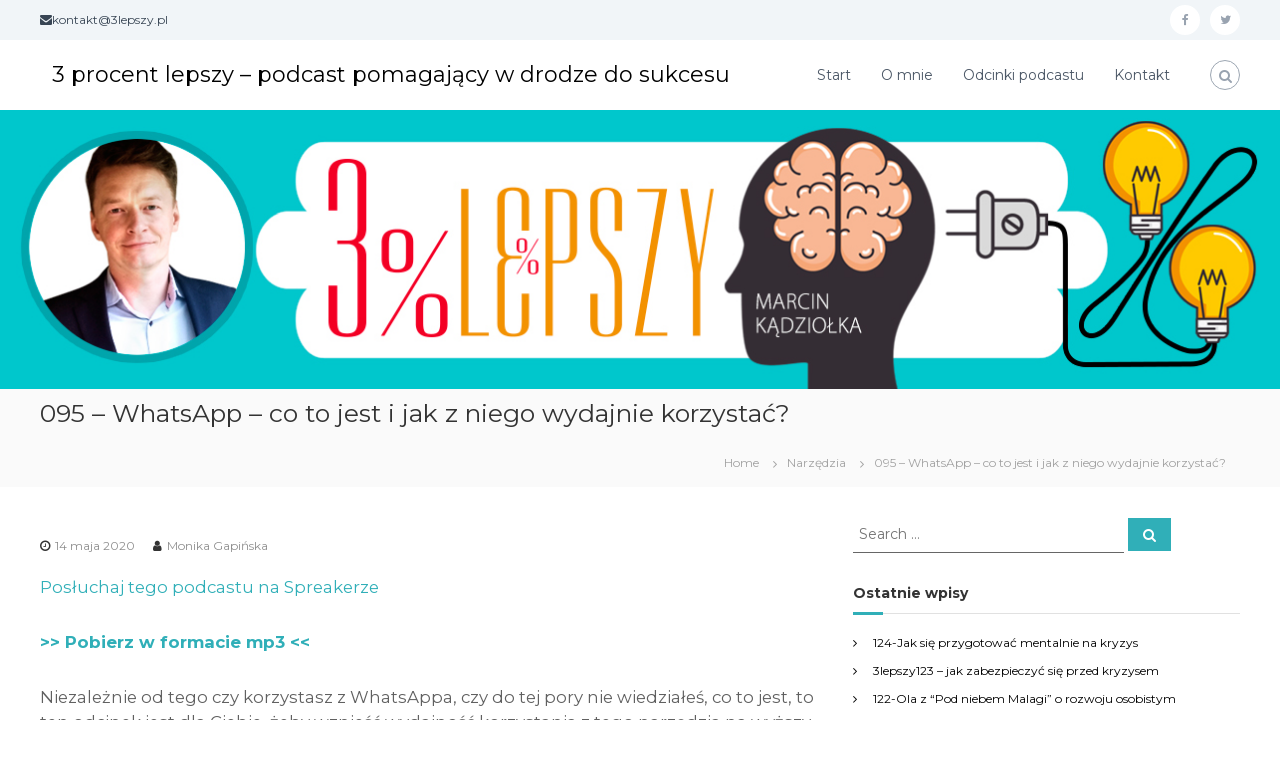

--- FILE ---
content_type: text/html; charset=UTF-8
request_url: https://3lepszy.pl/095-whatsapp-co-to-jest-i-jak-z-niego-wydajnie-korzystac/
body_size: 10572
content:
<!DOCTYPE html>
<html lang="pl-PL">
<head>
<meta charset="UTF-8">
<meta name="viewport" content="width=device-width, initial-scale=1">
<meta name="facebook-domain-verification" content="x79d887j9br509jjcz5sswfpjydhk4" />
<link rel="profile" href="http://gmpg.org/xfn/11">
<link rel="pingback" href="https://3lepszy.pl/xmlrpc.php">

<title>095 - WhatsApp - co to jest i jak z niego wydajnie korzystać? | 3 procent lepszy - podcast pomagający w drodze do sukcesu</title>

<!-- All in One SEO Pack 3.3.5 by Michael Torbert of Semper Fi Web Design[332,484] -->
<script type="application/ld+json" class="aioseop-schema">{"@context":"https://schema.org","@graph":[{"@type":"Organization","@id":"https://3lepszy.pl/#organization","url":"https://3lepszy.pl/","name":"3 procent lepszy - podcast pomagaj\u0105cy w drodze do sukcesu","sameAs":[]},{"@type":"WebSite","@id":"https://3lepszy.pl/#website","url":"https://3lepszy.pl/","name":"3 procent lepszy - podcast pomagaj\u0105cy w drodze do sukcesu","publisher":{"@id":"https://3lepszy.pl/#organization"}},{"@type":"WebPage","@id":"https://3lepszy.pl/095-whatsapp-co-to-jest-i-jak-z-niego-wydajnie-korzystac/#webpage","url":"https://3lepszy.pl/095-whatsapp-co-to-jest-i-jak-z-niego-wydajnie-korzystac/","inLanguage":"pl-PL","name":"095 &#8211; WhatsApp &#8211; co to jest i jak z niego wydajnie korzysta\u0107?","isPartOf":{"@id":"https://3lepszy.pl/#website"},"datePublished":"2020-05-14T04:10:21+02:00","dateModified":"2020-05-13T12:23:23+02:00"},{"@type":"Article","@id":"https://3lepszy.pl/095-whatsapp-co-to-jest-i-jak-z-niego-wydajnie-korzystac/#article","isPartOf":{"@id":"https://3lepszy.pl/095-whatsapp-co-to-jest-i-jak-z-niego-wydajnie-korzystac/#webpage"},"author":{"@id":"https://3lepszy.pl/author/mgapinska/#author"},"headline":"095 &#8211; WhatsApp &#8211; co to jest i jak z niego wydajnie korzysta\u0107?","datePublished":"2020-05-14T04:10:21+02:00","dateModified":"2020-05-13T12:23:23+02:00","commentCount":0,"mainEntityOfPage":{"@id":"https://3lepszy.pl/095-whatsapp-co-to-jest-i-jak-z-niego-wydajnie-korzystac/#webpage"},"publisher":{"@id":"https://3lepszy.pl/#organization"},"articleSection":"Narz\u0119dzia, android, aplikacja, komunikacja, komunikator internetowy, narz\u0119dzie, nowoczesna komunikacja, on-line, po\u0142\u0105czenia, rozmowa, rozmowa on-line, rozmowa przez Internet, rozw\u00f3j, rozw\u00f3j osobisty, video rozmowy, WhatsApp, wideo rozmowy"},{"@type":"Person","@id":"https://3lepszy.pl/author/mgapinska/#author","name":"Monika Gapi\u0144ska","sameAs":[],"image":{"@type":"ImageObject","@id":"https://3lepszy.pl/#personlogo","url":"https://secure.gravatar.com/avatar/532b9b5020d0eda2c9349908508709f9?s=96&d=mm&r=g","width":96,"height":96,"caption":"Monika Gapi\u0144ska"}}]}</script>
<link rel="canonical" href="https://3lepszy.pl/095-whatsapp-co-to-jest-i-jak-z-niego-wydajnie-korzystac/" />
<!-- All in One SEO Pack -->
<link rel='dns-prefetch' href='//fonts.googleapis.com' />
<link rel='dns-prefetch' href='//s.w.org' />
<link rel="alternate" type="application/rss+xml" title="3 procent lepszy - podcast pomagający w drodze do sukcesu &raquo; Kanał z wpisami" href="https://3lepszy.pl/feed/" />
<link rel="alternate" type="application/rss+xml" title="3 procent lepszy - podcast pomagający w drodze do sukcesu &raquo; Kanał z komentarzami" href="https://3lepszy.pl/comments/feed/" />
<link rel="alternate" type="application/rss+xml" title="3 procent lepszy - podcast pomagający w drodze do sukcesu &raquo; 095 &#8211; WhatsApp &#8211; co to jest i jak z niego wydajnie korzystać? Kanał z komentarzami" href="https://3lepszy.pl/095-whatsapp-co-to-jest-i-jak-z-niego-wydajnie-korzystac/feed/" />
<!-- This site uses the Google Analytics by MonsterInsights plugin v7.10.4 - Using Analytics tracking - https://www.monsterinsights.com/ -->
<script type="text/javascript" data-cfasync="false">
	var mi_version         = '7.10.4';
	var mi_track_user      = true;
	var mi_no_track_reason = '';
	
	var disableStr = 'ga-disable-UA-1714914-34';

	/* Function to detect opted out users */
	function __gaTrackerIsOptedOut() {
		return document.cookie.indexOf(disableStr + '=true') > -1;
	}

	/* Disable tracking if the opt-out cookie exists. */
	if ( __gaTrackerIsOptedOut() ) {
		window[disableStr] = true;
	}

	/* Opt-out function */
	function __gaTrackerOptout() {
	  document.cookie = disableStr + '=true; expires=Thu, 31 Dec 2099 23:59:59 UTC; path=/';
	  window[disableStr] = true;
	}
	
	if ( mi_track_user ) {
		(function(i,s,o,g,r,a,m){i['GoogleAnalyticsObject']=r;i[r]=i[r]||function(){
			(i[r].q=i[r].q||[]).push(arguments)},i[r].l=1*new Date();a=s.createElement(o),
			m=s.getElementsByTagName(o)[0];a.async=1;a.src=g;m.parentNode.insertBefore(a,m)
		})(window,document,'script','//www.google-analytics.com/analytics.js','__gaTracker');

		__gaTracker('create', 'UA-1714914-34', 'auto');
		__gaTracker('set', 'forceSSL', true);
		__gaTracker('require', 'displayfeatures');
		__gaTracker('send','pageview');
	} else {
		console.log( "" );
		(function() {
			/* https://developers.google.com/analytics/devguides/collection/analyticsjs/ */
			var noopfn = function() {
				return null;
			};
			var noopnullfn = function() {
				return null;
			};
			var Tracker = function() {
				return null;
			};
			var p = Tracker.prototype;
			p.get = noopfn;
			p.set = noopfn;
			p.send = noopfn;
			var __gaTracker = function() {
				var len = arguments.length;
				if ( len === 0 ) {
					return;
				}
				var f = arguments[len-1];
				if ( typeof f !== 'object' || f === null || typeof f.hitCallback !== 'function' ) {
					console.log( 'Not running function __gaTracker(' + arguments[0] + " ....) because you are not being tracked. " + mi_no_track_reason );
					return;
				}
				try {
					f.hitCallback();
				} catch (ex) {

				}
			};
			__gaTracker.create = function() {
				return new Tracker();
			};
			__gaTracker.getByName = noopnullfn;
			__gaTracker.getAll = function() {
				return [];
			};
			__gaTracker.remove = noopfn;
			window['__gaTracker'] = __gaTracker;
					})();
		}
</script>
<!-- / Google Analytics by MonsterInsights -->
		<script type="text/javascript">
			window._wpemojiSettings = {"baseUrl":"https:\/\/s.w.org\/images\/core\/emoji\/12.0.0-1\/72x72\/","ext":".png","svgUrl":"https:\/\/s.w.org\/images\/core\/emoji\/12.0.0-1\/svg\/","svgExt":".svg","source":{"concatemoji":"https:\/\/3lepszy.pl\/wp-includes\/js\/wp-emoji-release.min.js?ver=5.3.20"}};
			!function(e,a,t){var n,r,o,i=a.createElement("canvas"),p=i.getContext&&i.getContext("2d");function s(e,t){var a=String.fromCharCode;p.clearRect(0,0,i.width,i.height),p.fillText(a.apply(this,e),0,0);e=i.toDataURL();return p.clearRect(0,0,i.width,i.height),p.fillText(a.apply(this,t),0,0),e===i.toDataURL()}function c(e){var t=a.createElement("script");t.src=e,t.defer=t.type="text/javascript",a.getElementsByTagName("head")[0].appendChild(t)}for(o=Array("flag","emoji"),t.supports={everything:!0,everythingExceptFlag:!0},r=0;r<o.length;r++)t.supports[o[r]]=function(e){if(!p||!p.fillText)return!1;switch(p.textBaseline="top",p.font="600 32px Arial",e){case"flag":return s([127987,65039,8205,9895,65039],[127987,65039,8203,9895,65039])?!1:!s([55356,56826,55356,56819],[55356,56826,8203,55356,56819])&&!s([55356,57332,56128,56423,56128,56418,56128,56421,56128,56430,56128,56423,56128,56447],[55356,57332,8203,56128,56423,8203,56128,56418,8203,56128,56421,8203,56128,56430,8203,56128,56423,8203,56128,56447]);case"emoji":return!s([55357,56424,55356,57342,8205,55358,56605,8205,55357,56424,55356,57340],[55357,56424,55356,57342,8203,55358,56605,8203,55357,56424,55356,57340])}return!1}(o[r]),t.supports.everything=t.supports.everything&&t.supports[o[r]],"flag"!==o[r]&&(t.supports.everythingExceptFlag=t.supports.everythingExceptFlag&&t.supports[o[r]]);t.supports.everythingExceptFlag=t.supports.everythingExceptFlag&&!t.supports.flag,t.DOMReady=!1,t.readyCallback=function(){t.DOMReady=!0},t.supports.everything||(n=function(){t.readyCallback()},a.addEventListener?(a.addEventListener("DOMContentLoaded",n,!1),e.addEventListener("load",n,!1)):(e.attachEvent("onload",n),a.attachEvent("onreadystatechange",function(){"complete"===a.readyState&&t.readyCallback()})),(n=t.source||{}).concatemoji?c(n.concatemoji):n.wpemoji&&n.twemoji&&(c(n.twemoji),c(n.wpemoji)))}(window,document,window._wpemojiSettings);
		</script>
		<style type="text/css">
img.wp-smiley,
img.emoji {
	display: inline !important;
	border: none !important;
	box-shadow: none !important;
	height: 1em !important;
	width: 1em !important;
	margin: 0 .07em !important;
	vertical-align: -0.1em !important;
	background: none !important;
	padding: 0 !important;
}
</style>
	<link rel='stylesheet' id='wp-block-library-css'  href='https://3lepszy.pl/wp-includes/css/dist/block-library/style.min.css?ver=5.3.20' type='text/css' media='all' />
<link rel='stylesheet' id='dashicons-css'  href='https://3lepszy.pl/wp-includes/css/dashicons.min.css?ver=5.3.20' type='text/css' media='all' />
<link rel='stylesheet' id='everest-forms-general-css'  href='https://3lepszy.pl/wp-content/plugins/everest-forms/assets/css/everest-forms.css?ver=1.6.1' type='text/css' media='all' />
<link rel='stylesheet' id='flash-fonts-css'  href='https://fonts.googleapis.com/css?family=Montserrat%3A400%2C700&#038;subset=latin%2Clatin-ext' type='text/css' media='all' />
<link rel='stylesheet' id='font-awesome-css'  href='https://3lepszy.pl/wp-content/themes/flash/css/font-awesome.min.css?ver=5.3.20' type='text/css' media='' />
<link rel='stylesheet' id='flash-style-css'  href='https://3lepszy.pl/wp-content/themes/flash/style.css?ver=5.3.20' type='text/css' media='all' />
<style id='flash-style-inline-css' type='text/css'>

	/* Custom Link Color */
		#site-navigation ul li:hover > a,#site-navigation ul li.current-menu-item > a,#site-navigation ul li.current_page_item  > a,#site-navigation ul.sub-menu li:hover > a,#site-navigation ul li ul.sub-menu li.menu-item-has-children ul li:hover > a,#site-navigation ul li ul.sub-menu li.menu-item-has-children:hover > .menu-item,body.transparent #masthead .header-bottom #site-navigation ul li:hover > .menu-item,body.transparent #masthead .header-bottom #site-navigation ul li:hover > a,body.transparent #masthead .header-bottom #site-navigation ul.sub-menu li:hover > a,body.transparent #masthead .header-bottom #site-navigation ul.sub-menu li.menu-item-has-children ul li:hover > a,body.transparent.header-sticky #masthead-sticky-wrapper #masthead .header-bottom #site-navigation ul.sub-menu li > a:hover,.tg-service-widget .service-title-wrap a:hover,.tg-service-widget .service-more,.feature-product-section .button-group button:hover ,.fun-facts-section .fun-facts-icon-wrap,.fun-facts-section .tg-fun-facts-widget.tg-fun-facts-layout-2 .counter-wrapper,.blog-section .tg-blog-widget-layout-2 .blog-content .read-more-container .read-more a,footer.footer-layout #top-footer .widget-title::first-letter,footer.footer-layout #top-footer .widget ul li a:hover,footer.footer-layout #bottom-footer .copyright .copyright-text a:hover,footer.footer-layout #bottom-footer .footer-menu ul li a:hover,.archive #primary .entry-content-block h2.entry-title a:hover,.blog #primary .entry-content-block h2.entry-title a:hover,#secondary .widget ul li a:hover,.woocommerce-Price-amount.amount,.team-wrapper .team-content-wrapper .team-social a:hover,.testimonial-container .testimonial-wrapper .testimonial-slide .testominial-content-wrapper .testimonial-icon,.footer-menu li a:hover,.tg-feature-product-filter-layout .button.is-checked:hover,.testimonial-container .testimonial-icon,#site-navigation ul li.menu-item-has-children:hover > .sub-toggle,.woocommerce-error::before, .woocommerce-info::before, .woocommerce-message::before,#primary .post .entry-content-block .entry-meta a:hover,#primary .post .entry-content-block .entry-meta span:hover,.entry-meta span:hover a,.post .entry-content-block .entry-footer span a:hover,#secondary .widget ul li a,#comments .comment-list article.comment-body .reply a,.tg-slider-widget .btn-wrapper a,.entry-content a{
			color: #30afb8;
	}

	.blog-section .tg-blog-widget-layout-1 .tg-blog-widget:hover, #scroll-up,.header-bottom .search-wrap .search-box .searchform .btn:hover,.header-bottom .cart-wrap .flash-cart-views a span,body.transparent #masthead .header-bottom #site-navigation ul li a::before,.tg-slider-widget.slider-dark .btn-wrapper a:hover, .section-title:after,.about-section .about-content-wrapper .btn-wrapper a,.tg-service-widget .service-icon-wrap,.team-wrapper .team-content-wrapper .team-designation:after,.call-to-action-section .btn-wrapper a:hover,.blog-section .tg-blog-widget-layout-1:hover,.blog-section .tg-blog-widget-layout-2 .post-image .entry-date,.blog-section .tg-blog-widget-layout-2 .blog-content .post-readmore,.pricing-table-section .tg-pricing-table-widget:hover,.pricing-table-section .tg-pricing-table-widget.tg-pricing-table-layout-2 .pricing,.pricing-table-section .tg-pricing-table-widget.tg-pricing-table-layout-2 .btn-wrapper a,footer.footer-layout #top-footer .widget_tag_cloud .tagcloud a:hover,#secondary .widget-title:after, #secondary .searchform .btn:hover,#primary .searchform .btn:hover,  #respond #commentform .form-submit input,.woocommerce span.onsale, .woocommerce ul.products li.product .onsale,.woocommerce ul.products li.product .button,.woocommerce #respond input#submit.alt,.woocommerce a.button.alt,.woocommerce button.button.alt,.woocommerce input.button.alt,.added_to_cart.wc-forward,.testimonial-container .swiper-pagination.testimonial-pager .swiper-pagination-bullet:hover, .testimonial-container .swiper-pagination.testimonial-pager .swiper-pagination-bullet.swiper-pagination-bullet-active,.header-bottom .searchform .btn,.navigation .nav-links a:hover, .bttn:hover, button, input[type="button"]:hover, input[type="reset"]:hover, input[type="submit"]:hover,.tg-slider-widget .btn-wrapper a:hover  {
		background-color: #30afb8;
	}
	.feature-product-section .tg-feature-product-layout-2 .tg-container .tg-column-wrapper .tg-feature-product-widget .featured-image-desc, .tg-team-widget.tg-team-layout-3 .team-wrapper .team-img .team-social {
		background-color: rgba( 48, 175, 184, 0.8);
	}
	#respond #commentform .form-submit input:hover{
	background-color: #1c9ba4;
	}

	.tg-slider-widget.slider-dark .btn-wrapper a:hover,.call-to-action-section .btn-wrapper a:hover,footer.footer-layout #top-footer .widget_tag_cloud .tagcloud a:hover,.woocommerce-error, .woocommerce-info, .woocommerce-message,#comments .comment-list article.comment-body .reply a::before,.tg-slider-widget .btn-wrapper a, .tg-slider-widget .btn-wrapper a:hover {
		border-color: #30afb8;
	}
	body.transparent.header-sticky #masthead-sticky-wrapper.is-sticky #site-navigation ul li.current-flash-item a, #site-navigation ul li.current-flash-item a, body.transparent.header-sticky #masthead-sticky-wrapper #site-navigation ul li:hover > a,body.transparent #site-navigation ul li:hover .sub-toggle{
			color: #30afb8;
		}

	.tg-service-widget .service-icon-wrap:after{
			border-top-color: #30afb8;
		}
	body.transparent.header-sticky #masthead-sticky-wrapper .search-wrap .search-icon:hover, body.transparent .search-wrap .search-icon:hover, .header-bottom .search-wrap .search-icon:hover {
	  border-color: #30afb8;
	}
	body.transparent.header-sticky #masthead-sticky-wrapper .search-wrap .search-icon:hover, body.transparent #masthead .header-bottom .search-wrap .search-icon:hover, .header-bottom .search-wrap .search-icon:hover,.breadcrumb-trail.breadcrumbs .trail-items li:first-child span:hover,.breadcrumb-trail.breadcrumbs .trail-items li span:hover a {
	  color: #30afb8;
	}
	.woocommerce ul.products li.product .button:hover, .woocommerce #respond input#submit.alt:hover, .woocommerce a.button.alt:hover, .woocommerce button.button.alt:hover, .woocommerce input.button.alt:hover,.added_to_cart.wc-forward:hover{
		background-color: #1c9ba4;
	}

	.feature-product-section .tg-feature-product-widget .featured-image-desc::before,.blog-section .row:nth-child(odd) .tg-blog-widget:hover .post-image::before{
			border-right-color: #30afb8;
		}
	.feature-product-section .tg-feature-product-widget .featured-image-desc::before,.blog-section .row:nth-child(odd) .tg-blog-widget:hover .post-image::before,footer.footer-layout #top-footer .widget-title,.blog-section .row:nth-child(2n) .tg-blog-widget:hover .post-image::before{
		border-left-color: #30afb8;
	}
	.blog-section .tg-blog-widget-layout-2 .entry-title a:hover,
	.blog-section .tg-blog-widget-layout-2 .tg-blog-widget:hover .blog-content .entry-title a:hover,
	.tg-blog-widget-layout-2 .read-more-container .entry-author:hover a,
	.tg-blog-widget-layout-2 .read-more-container .entry-author:hover,
	.blog-section .tg-blog-widget-layout-2 .read-more-container .read-more:hover a{
			color: #1c9ba4;
		}

	.tg-service-widget .service-more:hover{
		color: #1c9ba4;
	}
	@media(max-width: 980px){
		#site-navigation ul li.menu-item-has-children .sub-toggle{
			background-color: #30afb8;
		}
	}

		@media screen and (min-width: 56.875em) {
			.main-navigation li:hover > a,
			.main-navigation li.focus > a {
				color: #30afb8;
			}
		}
	
</style>
<link rel='stylesheet' id='responsive-css'  href='https://3lepszy.pl/wp-content/themes/flash/css/responsive.min.css?ver=5.3.20' type='text/css' media='' />
<script type='text/javascript'>
/* <![CDATA[ */
var monsterinsights_frontend = {"js_events_tracking":"true","download_extensions":"doc,pdf,ppt,zip,xls,docx,pptx,xlsx","inbound_paths":"[]","home_url":"https:\/\/3lepszy.pl","hash_tracking":"false"};
/* ]]> */
</script>
<script type='text/javascript' src='https://3lepszy.pl/wp-content/plugins/google-analytics-for-wordpress/assets/js/frontend.min.js?ver=7.10.4'></script>
<script type='text/javascript' src='https://3lepszy.pl/wp-includes/js/jquery/jquery.js?ver=1.12.4-wp'></script>
<script type='text/javascript' src='https://3lepszy.pl/wp-includes/js/jquery/jquery-migrate.min.js?ver=1.4.1'></script>
<link rel='https://api.w.org/' href='https://3lepszy.pl/wp-json/' />
<link rel="EditURI" type="application/rsd+xml" title="RSD" href="https://3lepszy.pl/xmlrpc.php?rsd" />
<link rel="wlwmanifest" type="application/wlwmanifest+xml" href="https://3lepszy.pl/wp-includes/wlwmanifest.xml" /> 
<link rel='prev' title='094 &#8211; Największy zabójca produktywności' href='https://3lepszy.pl/094-najwiekszy-zabojca-produktywnosci/' />
<link rel='next' title='096 &#8211; Jak przygotować się na kryzys' href='https://3lepszy.pl/096-jak-przygotowac-sie-na-kryzys/' />
<meta name="generator" content="WordPress 5.3.20" />
<meta name="generator" content="Everest Forms 1.6.1" />
<link rel='shortlink' href='https://3lepszy.pl/?p=1123' />
<link rel="alternate" type="application/json+oembed" href="https://3lepszy.pl/wp-json/oembed/1.0/embed?url=https%3A%2F%2F3lepszy.pl%2F095-whatsapp-co-to-jest-i-jak-z-niego-wydajnie-korzystac%2F" />
<link rel="alternate" type="text/xml+oembed" href="https://3lepszy.pl/wp-json/oembed/1.0/embed?url=https%3A%2F%2F3lepszy.pl%2F095-whatsapp-co-to-jest-i-jak-z-niego-wydajnie-korzystac%2F&#038;format=xml" />
		<style type="text/css">body { font-family: "Montserrat"; }</style>
		<style type="text/css">.recentcomments a{display:inline !important;padding:0 !important;margin:0 !important;}</style><link rel="icon" href="https://3lepszy.pl/wp-content/uploads/2017/01/cropped-cropped-flash-logo-150x150.png" sizes="32x32" />
<link rel="icon" href="https://3lepszy.pl/wp-content/uploads/2017/01/cropped-cropped-flash-logo-300x300.png" sizes="192x192" />
<link rel="apple-touch-icon-precomposed" href="https://3lepszy.pl/wp-content/uploads/2017/01/cropped-cropped-flash-logo-300x300.png" />
<meta name="msapplication-TileImage" content="https://3lepszy.pl/wp-content/uploads/2017/01/cropped-cropped-flash-logo-300x300.png" />
		<style type="text/css" id="wp-custom-css">
			@media (max-width:680px){.panel-row-style[style]{background-position:center center!important;background-size:auto!important}}.tg-slider-widget .btn-wrapper a{color:#313b48;border-color:#313b48}.tg-slider-widget .btn-wrapper a:hover{background:#313b48;color:#fff;border-color:#313b48}#secondary .widget ul li a{color:#000}
p{font-size:120%;}		</style>
		<!-- Facebook Pixel Code -->
<script>
  !function(f,b,e,v,n,t,s)
  {if(f.fbq)return;n=f.fbq=function(){n.callMethod?
  n.callMethod.apply(n,arguments):n.queue.push(arguments)};
  if(!f._fbq)f._fbq=n;n.push=n;n.loaded=!0;n.version='2.0';
  n.queue=[];t=b.createElement(e);t.async=!0;
  t.src=v;s=b.getElementsByTagName(e)[0];
  s.parentNode.insertBefore(t,s)}(window, document,'script',
  'https://connect.facebook.net/en_US/fbevents.js');
  fbq('init', '1426708044299755');
  fbq('track', 'PageView');
</script>
<noscript><img height="1" width="1" style="display:none"
  src="https://www.facebook.com/tr?id=1426708044299755&ev=PageView&noscript=1"
/></noscript>
<!-- End Facebook Pixel Code -->
</head>

<body class="post-template-default single single-post postid-1123 single-format-standard everest-forms-no-js group-blog  header-sticky left-logo-right-menu right-sidebar">

<div id="preloader-background">
	<div id="spinners">
		<div id="preloader">
			<span></span>
			<span></span>
			<span></span>
			<span></span>
			<span></span>
		</div>
	</div>
</div>


<div id="page" class="site">
	<a class="skip-link screen-reader-text" href="#content">Skip to content</a>

	
	<header id="masthead" class="site-header" role="banner">
				<div class="header-top">
			<div class="tg-container">
				<div class="tg-column-wrapper clearfix">
					<div class="left-content">
						<ul class="contact-info">
<li><i class="fa fa-envelope"></i>kontakt@3lepszy.pl</li>
</ul>					</div>
					<div class="right-content">
						<div class="menu-social-container"><ul id="menu-social" class="social-menu"><li id="menu-item-474" class="menu-item menu-item-type-custom menu-item-object-custom menu-item-474"><a href="https://www.facebook.com/3lepszy/"><span class="screen-reader-text">facebook</span></a></li>
<li id="menu-item-475" class="menu-item menu-item-type-custom menu-item-object-custom menu-item-475"><a href="https://twitter.com/3procentlepszy"><span class="screen-reader-text">twitter</span></a></li>
</ul></div>					</div>
				</div>
			</div>
		</div>
		
		<div class="header-bottom">
			<div class="tg-container">

				<div class="logo">
					
					<div class="logo-text site-branding">
													<p class="site-title"><a href="https://3lepszy.pl/" rel="home">3 procent lepszy &#8211; podcast pomagający w drodze do sukcesu</a></p>
											</div>
				</div>
				<div class="site-navigation-wrapper">
					<nav id="site-navigation" class="main-navigation" role="navigation">
						<div class="menu-toggle">
							<i class="fa fa-bars"></i>
						</div>
						<div class="menu-menu-container"><ul id="primary-menu" class="menu"><li id="menu-item-492" class="menu-item menu-item-type-post_type menu-item-object-page menu-item-home menu-item-492"><a href="https://3lepszy.pl/">Start</a></li>
<li id="menu-item-532" class="menu-item menu-item-type-post_type menu-item-object-page menu-item-532"><a href="https://3lepszy.pl/o-mnie/">O mnie</a></li>
<li id="menu-item-522" class="menu-item menu-item-type-post_type menu-item-object-page current_page_parent menu-item-522"><a href="https://3lepszy.pl/podcast/">Odcinki podcastu</a></li>
<li id="menu-item-498" class="menu-item menu-item-type-post_type menu-item-object-page menu-item-498"><a href="https://3lepszy.pl/kontakt/">Kontakt</a></li>
</ul></div>					</nav><!-- #site-navigation -->

					
									</div>

				<div class="header-action-container">
					
										<div class="search-wrap">
						<div class="search-icon">
							<i class="fa fa-search"></i>
						</div>
						<div class="search-box">
							
<form role="search" method="get" class="searchform" action="https://3lepszy.pl/">
	<label>
		<span class="screen-reader-text">Search for:</span>
		<input type="search" class="search-field" placeholder="Search &hellip;" value="" name="s" />
	</label>
	<button type="submit" class="search-submit btn search-btn"><span class="screen-reader-text">Search</span><i class="fa fa-search"></i></button>
</form>
						</div>
					</div>
									</div>
			</div>
		</div>
	</header><!-- #masthead -->

	
	<div id="wp-custom-header" class="wp-custom-header"><img src="https://3lepszy.pl/wp-content/uploads/2018/04/baner_duzy.jpg" width="1286" height="280" alt="3 procent lepszy - podcast pomagający w drodze do sukcesu" srcset="https://3lepszy.pl/wp-content/uploads/2018/04/baner_duzy.jpg 1286w, https://3lepszy.pl/wp-content/uploads/2018/04/baner_duzy-300x65.jpg 300w, https://3lepszy.pl/wp-content/uploads/2018/04/baner_duzy-768x167.jpg 768w, https://3lepszy.pl/wp-content/uploads/2018/04/baner_duzy-1024x223.jpg 1024w" sizes="(max-width: 1286px) 100vw, 1286px" /></div>
		<nav id="flash-breadcrumbs" class="breadcrumb-trail breadcrumbs">
		<div class="tg-container">
			<h1 class="trail-title">095 &#8211; WhatsApp &#8211; co to jest i jak z niego wydajnie korzystać?</h1>			<ul class="trail-items"><li class="trail-item trail-begin"><a class="trail-home" href="https://3lepszy.pl" title="Home"><span>Home</span></a></li><li class="trail-item item-category"><span><a href="https://3lepszy.pl/category/narzedzia/">Narzędzia</a></span></li><li class="trail-item"><span>095 &#8211; WhatsApp &#8211; co to jest i jak z niego wydajnie korzystać?</span></li></ul>		</div>
	</nav>
	
	
	<div id="content" class="site-content">
		<div class="tg-container">

	
	<div id="primary" class="content-area">
		<main id="main" class="site-main" role="main">

		
<article id="post-1123" class="post-1123 post type-post status-publish format-standard hentry category-narzedzia tag-android tag-aplikacja tag-komunikacja tag-komunikator-internetowy tag-narzedzie tag-nowoczesna-komunikacja tag-on-line tag-polaczenia tag-rozmowa tag-rozmowa-on-line tag-rozmowa-przez-internet tag-rozwoj tag-rozwoj-osobisty tag-video-rozmowy tag-whatsapp tag-wideo-rozmowy">

	
		
	<div class="entry-content-block">
		<header class="entry-header">
			<div class="entry-title hidden">095 &#8211; WhatsApp &#8211; co to jest i jak z niego wydajnie korzystać?</div>		</header><!-- .entry-header -->

				<div class="entry-meta">
			<span class="entry-date"><i class="fa fa-clock-o"></i><a href="https://3lepszy.pl/095-whatsapp-co-to-jest-i-jak-z-niego-wydajnie-korzystac/" rel="bookmark"><time class="date published" datetime="2020-05-14T06:10:21+02:00">14 maja 2020</time><time class="updated" datetime="2020-05-13T14:23:23+02:00">13 maja 2020</time></a></span><span class="entry-author vcard author"> <i class="fa fa-user"></i><a class="url fn n" href="https://3lepszy.pl/author/mgapinska/">Monika Gapińska</a></span>		</div><!-- .entry-meta -->
		
		<div class="entry-content">
							<p><a class="spreaker-player" href="https://www.spreaker.com/show/3-lepszy-ciagly-rozwoj-osobisty" data-resource="episode_id=27232599" data-width="100%" data-height="200px" data-theme="light" data-playlist="false" data-playlist-continuous="false" data-autoplay="false" data-live-autoplay="false" data-chapters-image="true" data-hide-logo="false" data-hide-likes="false" data-hide-comments="false" data-hide-sharing="false">Posłuchaj tego podcastu na Spreakerze</a></p>
<p><a href="https://api.spreaker.com/v2/episodes/27232599/download.mp3"><strong>&gt;&gt; Pobierz w formacie mp3 &lt;&lt;</strong></a></p>
<p>Niezależnie od tego czy korzystasz z WhatsAppa, czy do tej pory nie wiedziałeś, co to jest, to ten odcinek jest dla Ciebie, żeby wznieść wydajność korzystania z tego narzędzia na wyższy poziom.</p>
<p>Zapraszam do wysłuchania,<br />
Marcin</p>
								</div><!-- .entry-content -->

		<footer class="entry-footer">
			<span class="cat-links"><i class="fa fa-folder-open"></i> <a href="https://3lepszy.pl/category/narzedzia/" rel="category tag">Narzędzia</a> </span><span class="tags-links"><i class="fa fa-tags"></i> <a href="https://3lepszy.pl/tag/android/" rel="tag">android</a>, <a href="https://3lepszy.pl/tag/aplikacja/" rel="tag">aplikacja</a>, <a href="https://3lepszy.pl/tag/komunikacja/" rel="tag">komunikacja</a>, <a href="https://3lepszy.pl/tag/komunikator-internetowy/" rel="tag">komunikator internetowy</a>, <a href="https://3lepszy.pl/tag/narzedzie/" rel="tag">narzędzie</a>, <a href="https://3lepszy.pl/tag/nowoczesna-komunikacja/" rel="tag">nowoczesna komunikacja</a>, <a href="https://3lepszy.pl/tag/on-line/" rel="tag">on-line</a>, <a href="https://3lepszy.pl/tag/polaczenia/" rel="tag">połączenia</a>, <a href="https://3lepszy.pl/tag/rozmowa/" rel="tag">rozmowa</a>, <a href="https://3lepszy.pl/tag/rozmowa-on-line/" rel="tag">rozmowa on-line</a>, <a href="https://3lepszy.pl/tag/rozmowa-przez-internet/" rel="tag">rozmowa przez Internet</a>, <a href="https://3lepszy.pl/tag/rozwoj/" rel="tag">rozwój</a>, <a href="https://3lepszy.pl/tag/rozwoj-osobisty/" rel="tag">rozwój osobisty</a>, <a href="https://3lepszy.pl/tag/video-rozmowy/" rel="tag">video rozmowy</a>, <a href="https://3lepszy.pl/tag/whatsapp/" rel="tag">WhatsApp</a>, <a href="https://3lepszy.pl/tag/wideo-rozmowy/" rel="tag">wideo rozmowy</a> </span>		</footer><!-- .entry-footer -->
	</div>

	
</article><!-- #post-## -->

	<nav class="navigation post-navigation" role="navigation" aria-label="Wpisy">
		<h2 class="screen-reader-text">Nawigacja wpisu</h2>
		<div class="nav-links"><div class="nav-previous"><a href="https://3lepszy.pl/094-najwiekszy-zabojca-produktywnosci/" rel="prev"><span><i class="fa fa-angle-left"></i></span>
		<span class="entry-title">094 &#8211; Największy zabójca produktywności</span></a></div><div class="nav-next"><a href="https://3lepszy.pl/096-jak-przygotowac-sie-na-kryzys/" rel="next"><span><i class="fa fa-angle-right"></i></span>
		<span class="entry-title">096 &#8211; Jak przygotować się na kryzys</span></a></div></div>
	</nav>
<div id="disqus_thread"></div>

		</main><!-- #main -->
	</div><!-- #primary -->

	
<aside id="secondary" class="widget-area" role="complementary">

	
	<section id="search-3" class="widget widget_search">
<form role="search" method="get" class="searchform" action="https://3lepszy.pl/">
	<label>
		<span class="screen-reader-text">Search for:</span>
		<input type="search" class="search-field" placeholder="Search &hellip;" value="" name="s" />
	</label>
	<button type="submit" class="search-submit btn search-btn"><span class="screen-reader-text">Search</span><i class="fa fa-search"></i></button>
</form>
</section>		<section id="recent-posts-3" class="widget widget_recent_entries">		<h3 class="widget-title">Ostatnie wpisy</h3>		<ul>
											<li>
					<a href="https://3lepszy.pl/124-jak-sie-przygotowac-mentalnie-na-kryzys/">124-Jak się przygotować mentalnie na kryzys</a>
									</li>
											<li>
					<a href="https://3lepszy.pl/3lepszy123-jak-zabezpieczyc-sie-przed-kryzysem/">3lepszy123 &#8211; jak zabezpieczyć się przed kryzysem</a>
									</li>
											<li>
					<a href="https://3lepszy.pl/122-ola-z-pod-niebem-malagi-o-rozwoju-osobistym/">122-Ola z “Pod niebem Malagi” o rozwoju osobistym</a>
									</li>
											<li>
					<a href="https://3lepszy.pl/121-czy-blad-moze-cie-zatrzymac/">121-Czy błąd może Cię zatrzymać?</a>
									</li>
											<li>
					<a href="https://3lepszy.pl/120-wywiad-z-owiaks-couple-nieakceptowalne-spolecznie-bajki-dla-doroslych/">120-Wywiad z Owiaks couple &#8211; nieakceptowalne społecznie bajki dla dorosłych</a>
									</li>
					</ul>
		</section><section id="recent-comments-3" class="widget widget_recent_comments"><h3 class="widget-title">Najnowsze komentarze</h3><ul id="recentcomments"><li class="recentcomments"><span class="comment-author-link"><a href='http://akcjarelacja.com.pl/od-czego-zalezy-motywacja-do-nauki-angielskiego/' rel='external nofollow ugc' class='url'>Od czego zależy motywacja do nauki angielskiego - akcja_relacja.</a></span> - <a href="https://3lepszy.pl/035-gotowy-system-do-nauki-dowolnego-jezyka-obcego/#comment-18">035 &#8211; gotowy system do nauki dowolnego języka obcego</a></li><li class="recentcomments"><span class="comment-author-link"><a href='https://3lepszy.pl/024-narzedzie-do-dlugoterminowego-planowania/' rel='external nofollow ugc' class='url'>024 - narzędzie do d?ugoterminowego planowania | 3 procent lepszy - podcast pomagający w drodze do sukcesu</a></span> - <a href="https://3lepszy.pl/022-co-jest-naprawde-wazne-w-twoim-zyciu/#comment-5">022 &#8211; co jest naprawd? ważne w Twoim Życiu?</a></li></ul></section><section id="archives-3" class="widget widget_archive"><h3 class="widget-title">Archiwa</h3>		<ul>
				<li><a href='https://3lepszy.pl/2022/06/'>czerwiec 2022</a></li>
	<li><a href='https://3lepszy.pl/2022/05/'>maj 2022</a></li>
	<li><a href='https://3lepszy.pl/2022/04/'>kwiecień 2022</a></li>
	<li><a href='https://3lepszy.pl/2022/03/'>marzec 2022</a></li>
	<li><a href='https://3lepszy.pl/2020/10/'>październik 2020</a></li>
	<li><a href='https://3lepszy.pl/2020/09/'>wrzesień 2020</a></li>
	<li><a href='https://3lepszy.pl/2020/06/'>czerwiec 2020</a></li>
	<li><a href='https://3lepszy.pl/2020/05/'>maj 2020</a></li>
	<li><a href='https://3lepszy.pl/2020/04/'>kwiecień 2020</a></li>
	<li><a href='https://3lepszy.pl/2020/03/'>marzec 2020</a></li>
	<li><a href='https://3lepszy.pl/2020/02/'>luty 2020</a></li>
	<li><a href='https://3lepszy.pl/2020/01/'>styczeń 2020</a></li>
	<li><a href='https://3lepszy.pl/2019/12/'>grudzień 2019</a></li>
	<li><a href='https://3lepszy.pl/2019/11/'>listopad 2019</a></li>
	<li><a href='https://3lepszy.pl/2019/10/'>październik 2019</a></li>
	<li><a href='https://3lepszy.pl/2019/09/'>wrzesień 2019</a></li>
	<li><a href='https://3lepszy.pl/2019/07/'>lipiec 2019</a></li>
	<li><a href='https://3lepszy.pl/2019/06/'>czerwiec 2019</a></li>
	<li><a href='https://3lepszy.pl/2019/05/'>maj 2019</a></li>
	<li><a href='https://3lepszy.pl/2019/04/'>kwiecień 2019</a></li>
	<li><a href='https://3lepszy.pl/2019/03/'>marzec 2019</a></li>
	<li><a href='https://3lepszy.pl/2019/02/'>luty 2019</a></li>
	<li><a href='https://3lepszy.pl/2019/01/'>styczeń 2019</a></li>
	<li><a href='https://3lepszy.pl/2018/12/'>grudzień 2018</a></li>
	<li><a href='https://3lepszy.pl/2018/11/'>listopad 2018</a></li>
	<li><a href='https://3lepszy.pl/2018/10/'>październik 2018</a></li>
	<li><a href='https://3lepszy.pl/2018/09/'>wrzesień 2018</a></li>
	<li><a href='https://3lepszy.pl/2018/08/'>sierpień 2018</a></li>
	<li><a href='https://3lepszy.pl/2018/07/'>lipiec 2018</a></li>
	<li><a href='https://3lepszy.pl/2018/06/'>czerwiec 2018</a></li>
	<li><a href='https://3lepszy.pl/2018/05/'>maj 2018</a></li>
		</ul>
			</section><section id="categories-3" class="widget widget_categories"><h3 class="widget-title">Kategorie</h3>		<ul>
				<li class="cat-item cat-item-1"><a href="https://3lepszy.pl/category/bez-kategorii/">Bez kategorii</a>
</li>
	<li class="cat-item cat-item-113"><a href="https://3lepszy.pl/category/narzedzia/">Narzędzia</a>
</li>
	<li class="cat-item cat-item-124"><a href="https://3lepszy.pl/category/odcinek-specjalny/">Odcinek specjalny</a>
</li>
	<li class="cat-item cat-item-9"><a href="https://3lepszy.pl/category/strategie-i-techniki/">Strategie i techniki</a>
</li>
	<li class="cat-item cat-item-797"><a href="https://3lepszy.pl/category/wazne-tematy/">Ważne tematy</a>
</li>
	<li class="cat-item cat-item-107"><a href="https://3lepszy.pl/category/wywiady/">Wywiady</a>
</li>
		</ul>
			</section><section id="meta-3" class="widget widget_meta"><h3 class="widget-title">Meta</h3>			<ul>
						<li><a href="https://3lepszy.pl/wp-login.php">Zaloguj się</a></li>
			<li><a href="https://3lepszy.pl/feed/">Kanał wpisów</a></li>
			<li><a href="https://3lepszy.pl/comments/feed/">Kanał komentarzy</a></li>
			<li><a href="https://pl.wordpress.org/">WordPress.org</a></li>			</ul>
			</section>
	
</aside><!-- #secondary -->

		</div><!-- .tg-container -->
	</div><!-- #content -->

	
	
	<footer id="colophon" class="footer-layout site-footer" role="contentinfo">
		<div id="top-footer">
	<div class="tg-container">
		<div class="tg-column-wrapper">

							<div class="tg-column-4 footer-block">

								</div>

							<div class="tg-column-4 footer-block">

				<section id="categories-7" class="widget widget_categories"><h3 class="widget-title">Kategorie</h3>		<ul>
				<li class="cat-item cat-item-1"><a href="https://3lepszy.pl/category/bez-kategorii/">Bez kategorii</a>
</li>
	<li class="cat-item cat-item-113"><a href="https://3lepszy.pl/category/narzedzia/">Narzędzia</a>
</li>
	<li class="cat-item cat-item-124"><a href="https://3lepszy.pl/category/odcinek-specjalny/">Odcinek specjalny</a>
</li>
	<li class="cat-item cat-item-9"><a href="https://3lepszy.pl/category/strategie-i-techniki/">Strategie i techniki</a>
</li>
	<li class="cat-item cat-item-797"><a href="https://3lepszy.pl/category/wazne-tematy/">Ważne tematy</a>
</li>
	<li class="cat-item cat-item-107"><a href="https://3lepszy.pl/category/wywiady/">Wywiady</a>
</li>
		</ul>
			</section>				</div>

							<div class="tg-column-4 footer-block">

						<section id="recent-posts-7" class="widget widget_recent_entries">		<h3 class="widget-title">Najnowsze odcinki</h3>		<ul>
											<li>
					<a href="https://3lepszy.pl/124-jak-sie-przygotowac-mentalnie-na-kryzys/">124-Jak się przygotować mentalnie na kryzys</a>
									</li>
											<li>
					<a href="https://3lepszy.pl/3lepszy123-jak-zabezpieczyc-sie-przed-kryzysem/">3lepszy123 &#8211; jak zabezpieczyć się przed kryzysem</a>
									</li>
											<li>
					<a href="https://3lepszy.pl/122-ola-z-pod-niebem-malagi-o-rozwoju-osobistym/">122-Ola z “Pod niebem Malagi” o rozwoju osobistym</a>
									</li>
					</ul>
		</section>				</div>

							<div class="tg-column-4 footer-block">

								</div>

					</div>
	</div>
</div>

		<div id="bottom-footer">
			<div class="tg-container">

					<div class="copyright">
	<span class="copyright-text">
		Copyright &copy;  2026		<a href="https://3lepszy.pl/">3 procent lepszy - podcast pomagający w drodze do sukcesu</a>
		Theme: Flash by <a href="http://themegrill.com/themes/flash" rel="designer">ThemeGrill</a>.		Proudly powered by <a href="https://wordpress.org/">WordPress</a>	</span>
</div><!-- .copyright -->

					
			</div>
		</div>
	</footer><!-- #colophon -->

	
		<a href="#masthead" id="scroll-up"><i class="fa fa-chevron-up"></i></a>
	</div><!-- #page -->


	<script type="text/javascript">
		var c = document.body.className;
		c = c.replace( /everest-forms-no-js/, 'everest-forms-js' );
		document.body.className = c;
	</script>
	<script type='text/javascript'>
/* <![CDATA[ */
var countVars = {"disqusShortname":"3lepszy-pl"};
/* ]]> */
</script>
<script type='text/javascript' src='https://3lepszy.pl/wp-content/plugins/disqus-comment-system/public/js/comment_count.js?ver=3.0.17'></script>
<script type='text/javascript'>
/* <![CDATA[ */
var embedVars = {"disqusConfig":{"integration":"wordpress 3.0.17"},"disqusIdentifier":"1123 https:\/\/3lepszy.pl\/?p=1123","disqusShortname":"3lepszy-pl","disqusTitle":"095 \u2013 WhatsApp \u2013 co to jest i jak z niego wydajnie korzysta\u0107?","disqusUrl":"https:\/\/3lepszy.pl\/095-whatsapp-co-to-jest-i-jak-z-niego-wydajnie-korzystac\/","postId":"1123"};
/* ]]> */
</script>
<script type='text/javascript' src='https://3lepszy.pl/wp-content/plugins/disqus-comment-system/public/js/comment_embed.js?ver=3.0.17'></script>
<script type='text/javascript' src='https://3lepszy.pl/wp-content/themes/flash/js/jquery.sticky.min.js?ver=5.3.20'></script>
<script type='text/javascript' src='https://3lepszy.pl/wp-content/themes/flash/js/jquery.nav.min.js?ver=5.3.20'></script>
<script type='text/javascript' src='https://3lepszy.pl/wp-content/themes/flash/js/flash.min.js?ver=5.3.20'></script>
<script type='text/javascript' src='https://3lepszy.pl/wp-content/themes/flash/js/navigation.min.js?ver=5.3.20'></script>
<script type='text/javascript' src='https://3lepszy.pl/wp-content/themes/flash/js/skip-link-focus-fix.js?ver=20151215'></script>
<script type='text/javascript' src='https://3lepszy.pl/wp-includes/js/comment-reply.min.js?ver=5.3.20'></script>
<script type='text/javascript' src='https://3lepszy.pl/wp-includes/js/wp-embed.min.js?ver=5.3.20'></script>
<script async src="https://widget.spreaker.com/widgets.js"></script>
<script type="text/javascript">
	var trackcmp_email = '';
	var trackcmp = document.createElement("script");
	trackcmp.async = true;
	trackcmp.type = 'text/javascript';
	trackcmp.src = '//trackcmp.net/visit?actid=89255434&e='+encodeURIComponent(trackcmp_email)+'&r='+encodeURIComponent(document.referrer)+'&u='+encodeURIComponent(window.location.href);
	var trackcmp_s = document.getElementsByTagName("script");
	if (trackcmp_s.length) {
		trackcmp_s[0].parentNode.appendChild(trackcmp);
	} else {
		var trackcmp_h = document.getElementsByTagName("head");
		trackcmp_h.length && trackcmp_h[0].appendChild(trackcmp);
	}
</script>
</body>
</html>
